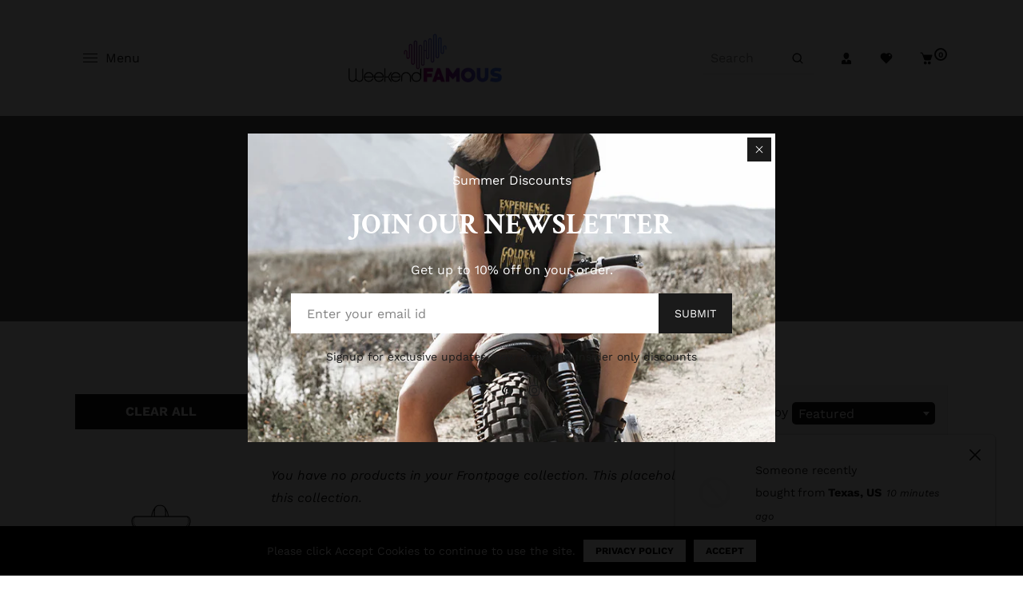

--- FILE ---
content_type: text/javascript
request_url: https://weekendfamous.com/cdn/shop/t/3/assets/dt_collection_filter.js?v=10951606678138750431664535876
body_size: 310
content:
const debounce=(func,delay)=>{let debounceTimer;return function(){const context=this,args=arguments;clearTimeout(debounceTimer),debounceTimer=setTimeout(()=>func.apply(context,args),delay)}};class CollectionFiltersForm extends HTMLElement{constructor(){super(),this.filterData=[],this.onActiveFilterClick=this.onActiveFilterClick.bind(this),this.debouncedOnSubmit=debounce(event=>{event.preventDefault(),this.onSubmitHandler(event)},0),document.querySelector("#CollectionFiltersForm").addEventListener("submit",this.onSubmitHandler),window.addEventListener("popstate",this.onHistoryChange.bind(this)),this.bindActiveFacetButtonEvents()}onSubmitHandler(event){event.preventDefault();const formAction=event.target.closest("form").action,formData=new FormData(event.target.closest("form")),searchParams=new URLSearchParams(formData).toString();dTRenderCollection(formAction,searchParams,event)}onActiveFilterClick(event){event.preventDefault(),this.toggleActiveFacets();const targetURL=event.target.href;this.renderPage(targetURL,new URL(event.target.href).searchParams.toString())}onHistoryChange(event){const searchParams=event.state?.searchParams||"",targetURL=event.target.href;this.renderPage(targetURL,searchParams,null,!1)}bindActiveFacetButtonEvents(){document.querySelectorAll(".js-facet-remove").forEach(element=>{element.addEventListener("click",this.onActiveFilterClick,{once:!1})})}toggleActiveFacets(disable=!0){}renderPage(targetURL,searchParams,event,updateURLHash=!0){const sections=[1];document.querySelector(".collection-grid").querySelector("#dT_collectionGrid").classList.add("loading"),targetURL=targetURL.split("?"),targetURL=targetURL[0].trim()+"?",sections.forEach(section=>{const url=`${targetURL}&${searchParams}`,filterDataUrl=element=>element.url===url;this.filterData.some(filterDataUrl)?this.renderSectionFromCache(filterDataUrl,section,event):this.renderSectionFromFetch(url,section,event)}),updateURLHash&&this.updateURLHash(searchParams)}renderSectionFromFetch(url,section,event){fetch(url).then(response=>response.text()).then(responseText=>{const html=responseText;this.filterData=[...this.filterData,{html,url}],this.renderFilters(html,event),this.renderProductGrid(html)})}renderSectionFromCache(filterDataUrl,section,event){const html=this.filterData.find(filterDataUrl).html;this.renderFilters(html,event),this.renderProductGrid(html)}renderProductGrid(html){var getCollectionListClass=function(){return document.querySelector("#dT_collectionGrid >ul:first-child").getAttribute("class")}();const innerHTML=new DOMParser().parseFromString(html,"text/html").getElementById("dT_collectionGrid").innerHTML;document.getElementById("dT_collectionGrid").innerHTML=innerHTML,document.querySelector("#dT_collectionGrid >ul:first-child").setAttribute("class",getCollectionListClass),this.postInit()}renderFilters(html,event){const innerHTML=new DOMParser().parseFromString(html,"text/html").getElementById("dt-collection-filter").innerHTML;document.getElementById("dt-collection-filter").innerHTML=innerHTML}updateURLHash(searchParams){history.pushState({searchParams},"",`${window.location.pathname}${searchParams&&"?".concat(searchParams)}`)}renderCounts(source,target){[".count-bubble",".facets__selected"].forEach(selector=>{const targetElement=target.querySelector(selector);source.querySelector(selector)&&targetElement&&(target.querySelector(selector).outerHTML=source.querySelector(selector).outerHTML)})}postInit(){document.querySelector(".collection-grid").querySelector("#dT_collectionGrid").classList.remove("loading"),this.bindActiveFacetButtonEvents(),this.toggleActiveFacets(!1),typeof collectionFilterPostInit=="function"&&collectionFilterPostInit()}}const dTRenderCollection=function(targetURL,searchParams,event){new CollectionFiltersForm().renderPage(targetURL,searchParams,event)};customElements.define("collection-filters-form",CollectionFiltersForm);
//# sourceMappingURL=/cdn/shop/t/3/assets/dt_collection_filter.js.map?v=10951606678138750431664535876


--- FILE ---
content_type: text/javascript
request_url: https://weekendfamous.com/cdn/shop/t/3/assets/dT_main_app.js?v=104733285776038744201664535877
body_size: 2662
content:
var scrollToCollectionTop=function(){$("html, body").animate({scrollTop:0},1e3)},collectionFilterPostInit=function(){doCollectionWishListPersistent();var sectionId="collection-template";dt_initQuickShop(sectionId),dt_activateQuickShop(),scrollToCollectionTop(),loadSPRXHR()},loadSPRXHR=function(){document.querySelector(".spr-badge")&&(SPR.registerCallbacks(),SPR.initRatingHandler(),SPR.initDomEls(),SPR.loadProducts(),SPR.loadBadges())},showHideClearFilter=function(){var constraint=dTCollectionFilter.getConstraint();constraint.length>0?$(".dT_ClearAll").css("display","block"):$(".dT_ClearAll").css("display","none")},resetGrid=function(){},doProductGridWishListPersistent=function(class_element){var dTCompareListOther=dTCompareList;window.dTCompareListOther=dTCompareListOther,dTCompareListOther.setListLocalStorageKey("dt-product-compare-list",","),new Vue({el:class_element,delimiters:["${","}"],data:{},computed:{},methods:{isInWishList:function(handle){return dTWhistList.isAddedIntoList(handle)},isInCompareList:function(handle){return dTCompareListOther.isAddedIntoList(handle)},compareItemCount:function(){var items=dTCompareListOther.getWishlist();return items.length}}})},doCollectionWishListPersistent=function(){doProductGridWishListPersistent(".dT_VProdWrapper")},doCollectionWishListPersistentOther=function(){doProductGridWishListPersistent(".dT_VProdWrapperOther")},doProductSingleWishListPersistent=function(){doProductGridWishListPersistent(".dT_VProdWishList")},setWishListCount=function(){if(document.querySelector(".dt-wishlist-cnt")){var items=dTWhistList.getWishlist(),cnt=items.length;cnt>0?(document.querySelector(".dt-wishlist-cnt").innerHTML=cnt,document.querySelector(".dt-wishlist-cnt").style.display="block"):(document.querySelector(".dt-wishlist-cnt").innerHTML=0,document.querySelector(".dt-wishlist-cnt").style.display="none")}};const dT_AddToCart=function(frm){dTGeneral.loadingAxiosAddToCartCreation(),axios.post("/cart/add.js",frm).then(response=>{window.dTGeneral.closeMiniCart(),window.dTGeneral.showMiniCart()}).catch(error=>{})},dT_QuickAddToCart=function(frm){dTGeneral.loadingAxiosAddToCartCreation(),axios.post("/cart/add.js",frm).then(response=>{$.magnificPopup.close(),window.dTGeneral.showMiniCart()}).catch(error=>{})},dT_AddToCartOther=function(frm){dTGeneral.loadingAxiosAddToCartCreation(),axios.post("/cart/add.js",frm).then(response=>{Shopify.moveAlong()}).catch(error=>{})},setWhishListLoaingClass=function(el){el.removeClass("dT-icon-add-wlist-loaded"),el.addClass("dT-icon-add-wlist-loading")},setWhishListLoadedClass=function(el){setTimeout(function(){el.removeClass("dT-icon-add-wlist-loading"),el.addClass("dT-icon-add-wlist-loaded")},3e3),el.attr("href","/pages/wishlist"),el.removeClass("dT_WhishListAddBtn");var viewMyWishList=DT_THEME.strings.viewMyWishList==""?DT_THEME.strings.viewMyWishList:"View My WishList";el.find("span").html(viewMyWishList)},specialReloadWhishListGrid=function(){},setCompareListLoaingClass=function(el){el.removeClass("dT-icon-add-compare-loaded"),el.addClass("dT-icon-add-compare-loading")},setCompareListLoadedClass=function(el){setTimeout(function(){el.removeClass("dT-icon-add-compare-loading"),el.addClass("dT-icon-add-compare-loaded")},3e3),el.attr("href","/pages/compare"),el.removeClass("dT_compareListAddBtn")};var dT_WishListGrid,whishListReload=function(){dT_WishListGrid.getList(),dT_WishListGrid.isEmpty()};function getWishList(){dT_WishListGrid=new Vue({el:"#dT_WishListGrid",delimiters:["${","}"],data:{wishListRecords:[],isNoRecords:!1,wishListRecordsTemplate:[{id:"",product_title:"",product_handle:"",product_image:"",vendor:"",type:"",money_price:"",price_min:"",price_max:"",available:"",price_varies:"",variant_id:"",variant_title:"",sku:"",quantity:"1",product_url:""}]},computed:{wishList:function(){var Records=dTWhistList.getWishListRecords();return this.wishListRecords=Records,this.wishListRecords},isEmpty:function(){return!1}},mounted:function(){this.getList(),this.isEmpty()},methods:{getList:function(){var Records=dTWhistList.getWishListRecords();return this.wishListRecords=Records,this.wishListRecords},isEmpty:function(){return this.wishListRecords.length>0?(typeof this.wishListRecords=="object"&&(this.wishListRecords[0].id==""?this.isNoRecords=!0:this.isNoRecords=!1),this.isNoRecords):(this.isNoRecords=!0,this.isNoRecords)},remove:function(productHandle){console.log("remove from wish list "+productHandle);try{var p2=Promise.resolve(1);p2.then(function(value){return dTGeneral.openWhishListRemovePreload(),dTWhistList.removeWhishlist(productHandle),value+1}).then(function(value){setTimeout(function(){var items=dTWhistList.getWishlist(),cnt=items.length;return console.log("wish list count "+cnt),cnt<=0&&window.location.reload(),whishListReload(),dTGeneral.closeWhishListRemovegPreload(),$("#row_"+productHandle).remove(),setWishListCount(),value+1},5e3)}).then(function(value){return value+1}).then(function(value){return value+1})}catch{}finally{}}}})}function getCompareList(){var dT_CompareListGrid=new Vue({el:"#dT_CompareListGrid",delimiters:["${","}"],data:{compareListRecords:[],isNoRecords:!1,wishListRecordsTemplate:[{id:"",product_title:"",product_handle:"",product_image:"",vendor:"",type:"",money_price:"",price_min:"",price_max:"",available:"",price_varies:"",variant_id:"",variant_title:"",sku:"",quantity:"1",product_url:""}]},computed:{createContact:function(){},resetForm:function(){}},mounted:function(){this.getList(),this.isEmpty()},methods:{getList:function(){var Records=dTCompareList.getCompareListRecords();return this.compareListRecords=Records,this.compareListRecords},isEmpty:function(){return this.compareListRecords.length>0?(typeof this.compareListRecords=="object"&&(this.compareListRecords[0].id==""?this.isNoRecords=!0:this.isNoRecords=!1),this.isNoRecords):(this.isNoRecords=!0,this.isNoRecords)},remove:function(productHandle){try{var p2=new Promise(function(resolve,reject){resolve(1)});p2.then(function(value){return dTGeneral.openCompareListRemovePreload(),value+1}).then(function(value){return dTCompareList.removeWhishlist(productHandle),dTCompareList.setupGrid("","compareList"),value+1}).then(function(value){return dTGeneral.closeCompareListRemovegPreload(),value+1}).then(function(value){return $(".record-"+productHandle).remove(),compareListReload(),value+1})}catch{}finally{}}}}),compareListReload=function(){dT_CompareListGrid.getList(),dT_CompareListGrid.isEmpty()}}const dTUpStream=function(){},recomendatedProductPostInit=function(){doProductGridWishListPersistent(".dT_VProdRecommendations");var sectionId="collection-template";dt_initQuickShop(sectionId),dt_activateQuickShop(),scrollToCollectionTop()},loadProductRecommendationsIntoSection=function(){var productRecommendationsSection=document.querySelector(".product-recommendations");if(productRecommendationsSection!==null){var productId=productRecommendationsSection.dataset.productId,limit=productRecommendationsSection.dataset.limit,requestUrl="/recommendations/products?section_id=product-recommendations&limit="+limit+"&product_id="+productId,request=new XMLHttpRequest;request.open("GET",requestUrl),request.onload=function(){if(request.status>=200&&request.status<300){var container=document.createElement("div");container.innerHTML=request.response,productRecommendationsSection.parentElement.innerHTML=container.querySelector(".product-recommendations").innerHTML,recomendatedProductPostInit()}},request.send()}};document.addEventListener("shopify:section:load",function(event){event.detail.sectionId==="product-recommendations"&&loadProductRecommendationsIntoSection()}),function($2){"use strict";if($2(document).on("click",".dT_WhishListAddBtn",function(event){event.preventDefault();var self=jQuery(this),productHandle=self.attr("data-product_handle"),addToWishList=Promise.resolve("addToWishList");addToWishList.then(function(value){return dTGeneral.openWhishListAddingPreload(),setWhishListLoaingClass(self),"addToWishList"}).then(function(value){return dTWhistList.updateWishlist(productHandle),"addToWishList"}).then(function(value){dTGeneral.closeWhishListAddingPreload(),setWhishListLoadedClass(self),setWishListCount()}).catch(function(){})}),document.querySelector(".dT_WishListGrid")){var gridWishList=Promise.resolve("gridWishList");gridWishList.then(function(value){return dTGeneral.openCompareListRemovePreload(),dTWhistList.setupGrid("","wishList"),"gridWishList"}).then(function(value){setTimeout(function(){return getWishList(),whishListReload(),dTGeneral.closeCompareListRemovegPreload(),"gridWishList"},3e3)}).then(function(value){}).catch(function(err){console.log("dT_WishListGrid error"+err)})}$2(document).on("click",".dT_RemoveWhishList",function(event){event.preventDefault();var self=jQuery(this),productHandle=self.attr("data-product_handle");$2(this).closest("tr").remove(),Promise.all([dTGeneral.openWhishListRemovePreload(),dTWhistList.removeWhishlist(productHandle),dTGeneral.closeWhishListRemovegPreload(),specialReloadWhishListGrid()]).then(values=>{})}),document.querySelector(".dT_VProdWishList")&&doProductSingleWishListPersistent();var a_vueProductGrid=[".dT_VProdWrapper",".dT_VProdWrapperOther",".dT_VProdWrapperHot",".dT_VRelatedProducts",".dT_VProdRecommendations"];a_vueProductGrid.forEach(function(element,index){document.querySelector(element)&&doProductGridWishListPersistent(element)}),document.querySelector(".dT_vProdWrap")&&$2(".dT_vProdWrap").each(function(i,el){var className=el.className,a_className=className.split(" ").map(string=>string.trim()),a_class=[];a_className.forEach(function(item,index){item.trim()!=""&&a_class.push(item.trim())});var className="."+a_class.join("."),className=className.trim();doProductGridWishListPersistent(className)}),loadProductRecommendationsIntoSection(),dTCompareList.setListLocalStorageKey("dt-product-compare-list",","),$2(document).on("click",".dT_compareListAddBtn",function(event){event.preventDefault();var self=jQuery(this),productHandle=self.attr("data-product_handle"),items=dTCompareList.getWishlist();items.length==4?alert(DT_THEME.strings.minCompareProduct):Promise.all([dTGeneral.openCompareListAddingPreload(),setCompareListLoaingClass(self),dTCompareList.updateWishlist(productHandle),dTGeneral.closeCompareListRemovegPreload(),setCompareListLoadedClass(self)]).then(values=>{})}),$2(document).on("click",".dT_compareListLink",function(event){event.preventDefault();var self=jQuery(this),productHandle=self.attr("data-product_handle"),compareUrl=self.attr("href"),items=dTCompareList.getWishlist();items.length<=1?alert(DT_THEME.strings.minCompareProductNav):window.location.href=compareUrl}),document.querySelector(".dT_CompareListGrid")&&dTCompareList.setupGrid(getCompareList,"compareList"),$2(document).on("click",".dT_RemoveCompareList",function(event){event.preventDefault();var self=jQuery(this),productHandle=self.attr("data-product_handle");$2(".record-"+productHandle).remove(),Promise.all([dTGeneral.openCompareListRemovePreload(),dTCompareList.removeWhishlist(productHandle),dTGeneral.closeCompareListRemovegPreload(),getCompareList()]).then(values=>{})}),$2(document).on("click",".dT_CollectionFilter",function(event){event.preventDefault();var self=jQuery(this),constraintValue=self.attr("data-value");self.hasClass("active")?self.removeClass("active"):self.addClass("active"),dTCollectionFilter.updateConstraint(constraintValue),dTCollectionFilter.updateCollectionGrid(),showHideClearFilter()}),$2(document).on("click",".dT_ClearAll",function(event){event.preventDefault();var self=jQuery(this);dTCollectionFilter.resetConstraint(),$2(".dT_CollectionFilter").removeClass("active"),dTCollectionFilter.updateCollectionGrid(),showHideClearFilter()}),$2(document).on("click",".dT_Pagination",function(event){event.preventDefault();var self=jQuery(this),paginationURL=self.attr("href"),a_params={};dTCollectionFilter.updateCollectionGrid(a_params,paginationURL),showHideClearFilter()}),$2(document).on("change",".dT_SortBy",function(event){event.preventDefault();var self=jQuery(this),urlFilter=new URL(window.location.href),search_params=urlFilter.searchParams;search_params.set("sort_by",this.value),urlFilter.search=search_params.toString();var collectionFilterURL=urlFilter.toString(),a_params={};dTCollectionFilter.updateCollectionGrid(a_params,collectionFilterURL),showHideClearFilter()});var dTProductDealTimerStart=function(){document.querySelector(".dT_dealTimer")&&$2(".dT_dealTimer").each(function(index){var productID=$2(this).attr("data-itemID"),targetTime=$2(this).attr("data-time");$2(".lof-clock-"+productID+"-detail").lofCountDown({TargetDate:targetTime,DisplayFormat:"<ul class='list-inline'><li class='day'>%%D%%<span>Days</span></li><li class='hours'>%%H%%<span>Hours</span></li><li class='mins'>%%M%%<span>Min</span></li><li class='seconds'>%%S%%<span>Sec</span></li></ul>",FinishMessage:"Expired"})})};showHideClearFilter(),dTProductDealTimerStart(),$2(document).on("click",".dT_AddToCartBtn",function(event){event.preventDefault();var frmData=$2(".shopify-product-form").serialize();dT_AddToCart(frmData)}),$2(document).on("click",".dT_QuickAddToCartBtn",function(event){event.preventDefault();var productVarientId=$2(this).attr("data-product-varient-id");$2(".dT_quickProductVarientId").val(productVarientId);var frmData=$2(".shopify-product-quick-form").serialize();dT_QuickAddToCart(frmData)}),$2(document).on("submit","#bundleAddToCartFrmId",function(event){event.preventDefault();const setShopifyQue=function(){Shopify.queue=[],Shopify.isBundleDiscount=!0,bundleProductIds.forEach(element=>{var productId=element,productVarientId=$2("#bundle_product_price_"+productId).attr("data-varient-id");productVarientId!=""&&$2("#bundle_chk_"+productId).is(":checked")?Shopify.queue.push({variantId:productVarientId}):Shopify.isBundleDiscount=!1})},applyBundleDiscount=function(discount_code){Shopify.isBundleDiscount==!0&&axios.get("/discount/"+discount_code,{}).then(function(response){})},doBundleAddToCart=function(){setShopifyQue(),Shopify.moveAlong=function(){if(Shopify.queue.length){var request=Shopify.queue.shift(),frmData="id="+request.variantId+"&quantity=1";dT_AddToCartOther(frmData)}else finalBundleCallBack()},Shopify.moveAlong()},finalBundleCallBack=function(){var mainProductId=BUNDLE_MAIN_PRODUCT_ID;applyBundleDiscount("DT-DISCOUNT-"+mainProductId),window.dTGeneral.showMiniCart()};Promise.resolve(doBundleAddToCart()).then(function(){})});var hideDT_SearchResultSection=function(){$2(".dT_PredictiveSearchResult_Section").css("display","none")},showDT_SearchResultSection=function(){$2(".dT_PredictiveSearchResult_Section").css("display","block")};$2(document).on("click",".dT_SearchClose",function(event){event.preventDefault();var self=jQuery(this);$2("#SearchInput").val(""),$2("#SearchInput").focus(),hideDT_SearchResultSection(),self.css("display","none")}),$2(document).click(function(){hideDT_SearchResultSection()}),$2(".dT_TopStickySearchBtn").click(function(ev){ev.preventDefault(),$2("#dT_top-sticky").slideDown("slow"),scrollToCollectionTop()}),$2(".dT_TopStickySearchCloseBtn").click(function(ev){ev.preventDefault(),$2("#dT_top-sticky").slideUp("slow")}),setWishListCount()}(jQuery);
//# sourceMappingURL=/cdn/shop/t/3/assets/dT_main_app.js.map?v=104733285776038744201664535877
